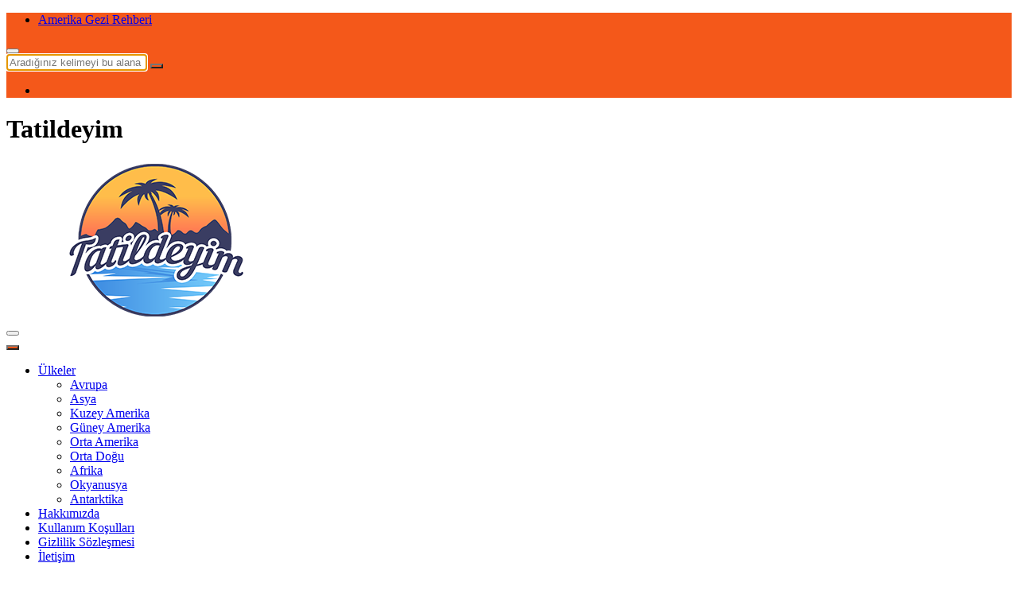

--- FILE ---
content_type: text/html; charset=UTF-8
request_url: https://tatildeyim.net/etiket/filipinler-kulturu/
body_size: 10352
content:
<!DOCTYPE html><html lang="tr"><head><link rel="profile" href="https://gmpg.org/xfn/11" /><link rel="pingback" href="https://tatildeyim.net/xmlrpc.php" /><meta charset="UTF-8"><meta name="viewport" content="width=device-width, initial-scale=1.0, maximum-scale=1.0, user-scalable=0" /><meta http-equiv="X-UA-Compatible" content="IE=edge"><link rel="preload" as="font" href="https://tatildeyim.net/wp-content/themes/geoit/assets/fonts/geoit-font.woff" type="font/woff" crossorigin="anonymous"><link rel="preload" as="font" href="https://tatildeyim.net/wp-content/themes/geoit/assets/fonts/geoit-font.ttf" type="font/ttf" crossorigin="anonymous"><link rel="preload" as="script" href="//ajax.googleapis.com/ajax/libs/webfont/1/webfont.js"><title>filipinler kültürü &#8211; Tatildeyim</title><link rel='dns-prefetch' href='//s.w.org' /><link rel="alternate" type="application/rss+xml" title="Tatildeyim &raquo; beslemesi" href="https://tatildeyim.net/feed/" /><link rel="alternate" type="application/rss+xml" title="Tatildeyim &raquo; yorum beslemesi" href="https://tatildeyim.net/comments/feed/" /><link rel="alternate" type="application/rss+xml" title="Tatildeyim &raquo; filipinler kültürü etiket beslemesi" href="https://tatildeyim.net/etiket/filipinler-kulturu/feed/" /><style>img.wp-smiley,
img.emoji {
	display: inline !important;
	border: none !important;
	box-shadow: none !important;
	height: 1em !important;
	width: 1em !important;
	margin: 0 .07em !important;
	vertical-align: -0.1em !important;
	background: none !important;
	padding: 0 !important;
}</style><link rel='stylesheet' id='litespeed-cache-dummy-css'  href='https://tatildeyim.net/wp-content/plugins/litespeed-cache/assets/css/litespeed-dummy.css?ver=5.6.16' media='all' /><link rel="https://api.w.org/" href="https://tatildeyim.net/wp-json/" /><link rel="alternate" type="application/json" href="https://tatildeyim.net/wp-json/wp/v2/tags/311" /><link rel="EditURI" type="application/rsd+xml" title="RSD" href="https://tatildeyim.net/xmlrpc.php?rsd" /><link rel="wlwmanifest" type="application/wlwmanifest+xml" href="https://tatildeyim.net/wp-includes/wlwmanifest.xml" /><meta name="generator" content="WordPress 5.6.16" /><meta name="theme-color" content="#f45618" /> <script async src="https://www.googletagmanager.com/gtag/js?id=G-EW9N35HDYJ"></script> <script>window.dataLayer = window.dataLayer || [];
  function gtag(){dataLayer.push(arguments);}
  gtag('js', new Date());

  gtag('config', 'G-EW9N35HDYJ');</script> <script data-ad-client="ca-pub-0420897083374892" async src="https://pagead2.googlesyndication.com/pagead/js/adsbygoogle.js"></script> <meta http-equiv='x-dns-prefetch-control' content='on'><link rel='dns-prefetch' href='//ajax.googleapis.com' /><link rel='dns-prefetch' href='//fonts.googleapis.com' /><link rel='dns-prefetch' href='//fonts.gstatic.com' /><link rel='dns-prefetch' href='//s.gravatar.com' /><link rel='dns-prefetch' href='//www.google-analytics.com' /><link rel='preload' as='image' href='https://tatildeyim.net/wp-content/uploads/2020/05/tatilson.png' type='image/png'><style>.recentcomments a{display:inline !important;padding:0 !important;margin:0 !important;}</style><link rel="icon" href="https://tatildeyim.net/wp-content/uploads/2020/11/cropped-KUyezX-1-32x32.png" sizes="32x32" /><link rel="icon" href="https://tatildeyim.net/wp-content/uploads/2020/11/cropped-KUyezX-1-192x192.png" sizes="192x192" /><link rel="apple-touch-icon" href="https://tatildeyim.net/wp-content/uploads/2020/11/cropped-KUyezX-1-180x180.png" /><meta name="msapplication-TileImage" content="https://tatildeyim.net/wp-content/uploads/2020/11/cropped-KUyezX-1-270x270.png" /><style>.recipe-title,.header__bottom--menu .sub-menu .current-menu-item,.lazyload-enable .carousel__item,.uck-card-timeline-icon i,.geoit-nutritions-title,.geoit-ingredients-item:before,.geoit-recipe-instructions-counter,.geoit-popular-post-item .post-counter-label,.geoit-sc-headline .oajısdn2,.header__search--form input:focus + button,.uckan-btn.colored,.header__top,.widget_search input.search-submit,.header__hamburger--menu .circle,.mobil-menu-button, .carousel__image,.owl-carousel.w-slider .item  .w-slider_image, .geo-thumbnail,.uck__up-voted, .uck__up-vote.liked,.content__title .uckan-btn:before,.footer__title .headline:before,.uck-card--category:before,.comment.bypostauthor .comment-bottom--avatar:after,.comment.comment-author-admin .comment-bottom--avatar:after,#review-box .overall-score,#review-box ul li .review-criteria-bar,.comment-submit, .uck-card--content .geo_first_category,.geo_dropcap.geo_dropcap-circle,.geo_dropcap.geo_dropcap-square,.geoit_login-wrapper input#wp-submit, .geoit_login-wrapper #wp-submit_widget, .geoit-mega-menu-block .widgettitle:after,.carousel__category a,.geo_login-widget input.button,.geo-post-submit,#geo_viral_reactions li.clicked em,#geoit__demos .dms,.carousel__category a,.uck-card--content .geo_first_category, .header-two .header__bottom,  .content__gallery_nav .current, .content__post--meta li.geoprevv a,.mailchimp-subscribe__submit,.geo-review-badge,.search-submit,.wpcf7-submit,.stories.snapgram .story > .item-link > .item-preview, .login-close, .manset_slider .owl-dot.active,#geo_viral_reactions li[data-reacted="yes"] em, .block_title_style-3 .uckan-btn:after, .lazyload-active .carousel__item, .content__post--meta li.geoprevv+li a
					{ background-color: #f45618; }
					.uck-card:hover .uck-card--right a { background-color: #f45618; }
					#geo_viral_reactions .animated:hover em { background-color: #f45618; }
					.content__gallery_nav>:hover { background-color: #f45618; }
					input[type="checkbox"]:checked:after { background-color: #f45618; }
					.post-page-numbers.current
					{ background-color: #f45618; }
					.post-page-numbers:hover { background-color: #f45618; } 
					.owl-theme .owl-nav [class*=owl-]:hover { background-color: #f45618; }
					.load-more-posts-button:hover
					{ background-color: #f45618 !important; }
					.read-bar,.read-text
					{ background-color: #f45618 !important; }
					.content__post--article_tags a:hover
					{ background-color: #f45618 !important; }
					.geoit_comment_footer>a:hover
					{ background-color: #f45618 !important; }
					.uckan-card:hover .type
					{ background-color: #f45618 !important; }
				
					.header__bottom--menu .current-menu-item, .geo-notification i, .header__bottom--menu .current-menu-parent, .content__post--article_meta a, .more-in-heading a,.author-page-info span,.uck-card--right a
					{ color: #f45618; }
					.geo_breadcrumb>li:first-child>a
					{ color: #f45618; }
					blockquote:after
					{ color: #f45618; }
					.geoit_login_232 a,.navigation.pagination .page-numbers.current
					{ color: #f45618; }
					.uck-accordion--title:before
					{ color: #f45618; }
					.form-label-group>*:not(label):not(:placeholder-shown) ~ label
					{ color: #f45618; }
					.form-label-group>:not(label):hover + label
					{ color: #f45618; }
					.form-label-group>:not(label):not(:placeholder-shown) + label
					{ color: #f45618; }
					.form__wrapper .form__input:focus + label:before
					{ color: #f45618; }
					.header__bottom--menu li:hover>.header__bottom--link
					{ color: #f45618; }
					.headline a:hover
					{ color: #f45618; }
					.gotop:hover
					{ color: #f45618; }
					.navigation.pagination .page-numbers:hover
					{ color: #f45618; }
					.menu-footer a:hover
					{ color: #f45618; }
					.geoit_recent_comments a:hover
					{ color: #f45618; }
					.geoit-sc-headline span.bordered:not(:hover)
					{ color: #f45618; }
					
				
					.geoit-recipe, .geoit-sc-headline span.bordered,.geoit-nutritions-table,.geo-post-source-title,.navigation.pagination .page-numbers.current,.header__search--form input:focus,.header__search--form,.geo_create_post .geo_posting-item input:focus,.geo_create_post select:focus,.input-file:focus + .js-labelFile, .register-frontend input:not(#wp-submit):focus,.register-frontend select:focus, .mailchimp-subscribe__email-input:focus, .geoit_login-wrapper input:focus,
					.content__recent-posts--group .post.sticky:before, .geo_create_post input:focus, .geo_login-widget input:focus, .input-file + .js-labelFile:focus, .geo_login-widget textarea:focus, .geo-review-badge:after, input[type="checkbox"]:checked:after, .content__gallery_nav .current, .wpcf7 input:focus, .wpcf7 select:focus, .wpcf7 textarea:focus, .uck-card--right a, .more-in-category.active, .form__wrapper .form__input:focus, .form-control:focus, .form-table input:focus, .login-close, blockquote, .mailchimp_subsribe, .header__search--form input:focus
					{ border-color: #f45618; }
					.load-more-posts-button:hover
					{ border-color: #f45618; }
					.content__gallery_nav>:hover
					{ border-color: #f45618; }
					.navigation.pagination .page-numbers:hover
					{ border-color: #f45618; }
					.content__post--article_tags a:hover
					{ border-color: #f45618; }
					.geoit_comment_footer>a:hover
					{ border-color: #f45618; }
					.uckan-card:hover .type
					{ border-color: #f45618; }
				
					.header__bottom--menu .current-menu-item, .header__bottom--menu .current-menu-parent { box-shadow: inset 0px -2px 0 0 #f45618; }
					.header__bottom--menu li:hover>.header__bottom--link { box-shadow: inset 0px -2px 0 0 #f45618; }
					ul.tabs li.active { box-shadow: inset 0px -2px 0 #f45618; }
					.form-control:focus, .form-table input:focus { box-shadow:  0 0 0 1px #f45618; }
				
						.header__top {background: #f4581a}
					
				i.mce-i-aligncenter, i.mce-i-alignjustify, i.mce-i-alignleft, 
				i.mce-i-alignright, i.mce-i-backcolor, i.mce-i-blockquote, i.mce-i-bold, 
				i.mce-i-bullist, i.mce-i-charmap, i.mce-i-dashicon, i.mce-i-dfw, 
				i.mce-i-forecolor, i.mce-i-fullscreen, i.mce-i-help, i.mce-i-hr, 
				i.mce-i-indent, i.mce-i-italic, i.mce-i-link, i.mce-i-ltr, 
				i.mce-i-numlist, i.mce-i-outdent, i.mce-i-pastetext, i.mce-i-pasteword, 
				i.mce-i-redo, i.mce-i-remove, i.mce-i-removeformat, 
				i.mce-i-spellchecker, i.mce-i-strikethrough, i.mce-i-underline, 
				i.mce-i-undo, i.mce-i-unlink, i.mce-i-wp-media-library, i.mce-i-wp_adv, 
				i.mce-i-wp_code, i.mce-i-wp_fullscreen, i.mce-i-wp_help, 
				i.mce-i-wp_more, i.mce-i-wp_page {
					 font: normal 20px/1 dashicons !important;
				}
				
				.dark-mode .cookie, .dark-mode .widget>ul:not(.instagram-pics)>li:before {background: rgba(103, 103, 103, 0.95)}
				.dark-mode .cookie {color:rgba(255,255,255,.7)}
				.dark-mode .geo-notification-content, .dark-mode #header .header__top,.dark-mode .header__search--form,.dark-mode .mobil_login_button:after, body.dark-mode,.dark-mode #toc_container li a span, .dark-mode .geo_posting-item input:focus, .dark-mode .mailchimp-subscribe__email-input {
					background: #232323 !important
				}
				.dark-mode #toc_container a:hover, .dark-mode .widget .or-div span {
					background: #232323 !important
				}
				.dark-mode .geo-notification-header, .dark-mode .geo-notification-footer, .dark-mode #load-more-posts-button-wrapper,.dark-mode .header__bottom .sub-menu,.dark-mode .widget .or-div:after,.dark-mode .widget input[type="checkbox"]:after,.dark-mode .search-field, .dark-mode .header__bottom .sub-menu li a,.dark-mode #demo_r_ekla_m,.dark-mode #cookie-box, .dark-mode #geo_mobil_menu, .dark-mode .wq-results, .dark-mode .q-results, .dark-mode .content__title .uckan-btn,.dark-mode .manset_slider .owl-dots,.dark-mode .content_post_add,.dark-mode .twPc-bg-empty,.dark-mode #geo_mobil_menu .header__top--social li a,.dark-mode select,.dark-mode .geo_puan,.dark-mode,.dark-mode .widget .geoit_login-wrapper input, .dark-mode .wpuc-coin-list-row, .dark-mode .content__gallery_nav>:first-child,.dark-mode .content__gallery_nav>:last-child, .dark-mode #tab-menu .tabs, .dark-mode .uck-accordion--box, .dark-mode .sub-menu .current-menu-item, .dark-mode .comment-bottom, .dark-mode .geo_create_post .geo_posting-item input, .dark-mode .geo_create_post select, .dark-mode .input-file + .js-labelFile,.dark-mode .geo_login-widget input, .dark-mode .geo_login-widget textarea, .dark-mode .author-page-info li {
					background: #313131 !important;
					color: rgba(255,255,255,.7) !important
				}
				.dark-mode .wq_quizCtr .wq_singleAnswerCtr, .dark-mode .uckan-card, .dark-mode pre, .dark-mode #geoit-video-box .current_video, .dark-mode .geoit-recipe {
					background: #313131 !important;
					color: rgba(255,255,255,.7) !important
				}
				.dark-mode .carousel__content--meta .readmore {border-color: #313131}
				.dark-mode .carousel__content--meta .readmore,.dark-mode .widget .widget-social-accounts>*,.dark-mode .form-control, .dark-mode .form-table input,.dark-mode .geoit_user_ranking .user_count,.dark-mode #toc_container,.dark-mode #toc_container li:nth-child(2n) a, .dark-mode .page-users .geoit_user_ranking.birinci_uye, .dark-mode .alert, .dark-mode .uckan-btn {
					background: #313131 !important;
					color: rgba(255,255,255,.7) !important
				}
				.dark-mode .twPc-ArrangeSizeFit:hover {
					background: #313131 !important;
					color: rgba(255,255,255,.7) !important
				}
				.dark-mode .geoit_user_ranking:hover {
					background: #313131 !important;
					color: rgba(255,255,255,.7) !important
				}
				.dark-mode #geoit-video-box .current_video .uck-card--col_right, .dark-mode #geoit-video-box .uck-card--col_right:hover,.dark-mode .dropdown-content ul > li > a:hover,.dark-mode #popup-box-content {
					background: #313131 !important;
					color: rgba(255,255,255,.7) !important
				}
				.dark-mode .geoit-popular-post-item-style2:before {
					background: rgba(0,0,0,.8)
				}
				.dark-mode .uck-card-timeline-icon, .dark-mode .load-more-posts-button,.dark-mode .navigation.pagination, .dark-mode #cookie-box button,.dark-mode .header__search--form button, .dark-mode .uck-card, .dark-mode ul.tabs li.active,.dark-mode .uck-card-big .uck-card--content,.dark-mode .twPc-div,.dark-mode .form__wrapper label:before,.dark-mode .form__wrapper .form__input:valid + label:before,.dark-mode .form__wrapper .form__input:focus + label::before,.dark-mode .form__wrapper .form__input, .dark-mode .widget .geoit_login-wrapper, .dark-mode .wpuc-grid-item-inner, .dark-mode #commentform, .dark-mode .input-area,.dark-mode .dropdown-content,.dark-mode table, .dark-mode .geo_post-submit-left, .dark-mode .geo_post-submit-right, .dark-mode .geo_post-submit-full,.dark-mode .geoit-mega-menu-block,.dark-mode .header__middle,.dark-mode .header-one .header__bottom, .dark-mode .author-box,.dark-mode .gotop,.dark-mode .more-in-category,.dark-mode #geo_viral_reactions ul,.dark-mode #comments .comment-list .comment-bottom, .dark-mode .content__post--article,.dark-mode .tab_container,.dark-mode #footer,.dark-mode .masonry,.dark-mode .subs-content,.dark-mode .geo_submit_post, .dark-mode .geo_login-widget, .dark-mode .widget, .dark-mode .tab_menu_comments,.dark-mode #tab-menu .uck-card--col_right .uck-card--image:before, .dark-mode .register-frontend, .dark-mode .header-one .header__bottom, .dark-mode .header-default .header__bottom {
					background: #3c3c3c !important;
					color: rgba(255,255,255,.7) !important
				}
				.dark-mode .geo-notification-header, .dark-mode .geo-notification-footer, .dark-mode .geo-notification-content li,.dark-mode .geoit-popular-post-item-style2,.dark-mode .load-more-posts-button,.dark-mode .uckan-card--right>.type,.dark-mode .widget .or-div span, .dark-mode .wq-results, .dark-mode .q-results,.dark-mode .search-field,.dark-mode pre,.dark-mode .stories.snapgram .story > a > .img > *,.dark-mode #tab-menu .uck-card--col_right .uck-card--image:before,.dark-mode .uckan-card,.dark-mode .form-control, .dark-mode .form-table input, .dark-mode .widget .widget-social-accounts>*,.dark-mode .widget .geoit_login-wrapper input,.dark-mode #commentform .comment-bottom_recaptcha .gglcptch,.dark-mode #toc_container li a span,.dark-mode #toc_container,.dark-mode #toc_container li a span.dark-mode #geo_mobil_menu .header__top--social li a,.dark-mode #geo_mobil_menu .menu-mobil li,.dark-mode .mailchimp-subscribe__email-input, .dark-mode .gotop, .dark-mode .alert {
					border-color: #3c3c3c !important
				}
				.dark-mode .load-more-posts-button, .dark-mode .comment-reply-link i,.dark-mode .content__post--article ul li,.dark-mode #mobile-menu-icon, .dark-mode .content__post--article ol li,.dark-mode .uckan-card--right>.type, .dark-mode .comment-edit-link i,.dark-mode ul.tabs li, .dark-mode .textwidget, .dark-mode .widget p, .dark-mode .footer__bottom p, .dark-mode .uck-card p, .dark-mode .register-header div, .dark-mode .author-box p,.dark-mode .content__post-meta span, .dark-mode.content__post--article ul li, .dark-mode .content__post--article ol li {
					color: rgba(255,255,255,.5) !important
				}
				.dark-mode .subs-content:before, .dark-mode .geo_submit_post:after  {
					color: rgba(255,255,255,.1) !important
				}
				.dark-mode .geoit_authors_widget,.dark-mode .recentcomments .comment-author-link,.dark-mode .geo-post-source,.dark-mode #geo-post-source-links, .dark-mode .recipe-meta-inline,.dark-mode .geoit-nutrition-item,.dark-mode .geoit-recipe, .dark-mode .tagcloud a,.dark-mode .geoit_comment_footer>a, .dark-mode .geo_puan,.dark-mode .header-default .geo-menu>li,.dark-mode .header__search--form input, .dark-mode .post-page-numbers, .dark-mode .content__post--article_tags a,.dark-mode .header-default .header__bottom, .dark-mode .form__wrapper .form__input,.dark-mode .sidebar .widget>ul>li,.dark-mode .masonry,.dark-mode .uck-card-big,.dark-mode .masonry-grid,.dark-mode select,.dark-mode .twPc-bg,.dark-mode .no-comments,.dark-mode .comment-navigation,.dark-mode .geoit_user_ranking .user_count,.dark-mode .wq_questionsCtr>.wq_singleQuestionWrapper,.dark-mode .wq_quizCtr .wq_singleAnswerCtr,.dark-mode #toc_container a,.dark-mode .form-table+h3,.dark-mode .geoit_user_ranking,.dark-mode blockquote,.dark-mode .twPc-ArrangeSizeFit,.dark-mode .twPc-divStats,.dark-mode .comment-input,.dark-mode .uck-card-list .uck-card--meta,.dark-mode .uck-card--right a,.dark-mode .comment-input-group, .dark-mode .wpuc-coin-list-row, .dark-mode .comment-subscription-form, .dark-mode ul.tab-clone li, .dark-mode .geo_users-list, .dark-mode .user-card>*, .dark-mode .user-card, .dark-mode hr,.dark-mode #tab-menu.tabs-shortcode .tab_container,.dark-mode .uck-accordion--box.collapsible-active .uck-accordion--title,.dark-mode .uck-accordion--box,.dark-mode .uck-card-list,.dark-mode ul.tabs,.dark-mode .sidebar .uck-card--col_left,.dark-mode .sidebar .uck-card--col_left, .dark-mode #comments .comment,.dark-mode .content__post--article_tags,.dark-mode table,.dark-mode .col-1 .uck-card--col_top,.dark-mode .tab_menu_comments li,.dark-mode .geo_create_post .geo_posting-item input, .dark-mode .geo_create_post select, .dark-mode .input-file + .js-labelFile, .dark-mode .author-page-info li,.dark-mode .geo_login-widget input, .dark-mode .geo_login-widget textarea,.dark-mode #adduser h3,.dark-mode .register-frontend .register-header,.dark-mode .geoit-mega-menu-block .widgettitle,.dark-mode .geoit-mega-menu-block ul>li>a,.dark-mode .geoit-mega-menu-block,.dark-mode .content-header-meta,.dark-mode #geo_viral_reactions em,.dark-mode .geo_breadcrumb,.dark-mode #review-box .review-top,.dark-mode .geo-reaction-title,.dark-mode .reading-time,.dark-mode #review-box,.dark-mode .comment-bottom,.dark-mode .footer-sidebar:nth-child(2),.dark-mode .content__post--meta ul, .dark-mode .more-in-heading,.dark-mode .content__gallery_nav,.dark-mode .content__gallery .geo_breadcrumb,.dark-mode .content__gallery_nav>*,.dark-mode .subs-content,.dark-mode .footer__bottom,.dark-mode .geo_submit_post, .dark-mode .uckan-card-big .geo__item, .dark-mode .uck-card-list:after, .dark-mode .uck-card--col_right, .dark-mode .masonry .uck-card, .dark-mode .widget .content__title .uckan-btn, .dark-mode .geoit_has-login li {
					border-color: rgba(255, 255, 255, 0.05)!important
				}
				.dark-mode .widget, .dark-mode #tab-menu .tabs, .dark-mode .tab_menu_comments, .dark-mode .register-frontend, .dark-mode .blog-big-group, .dark-mode .box-sd, .dark-mode .post-list-group, .dark-mode .masonry, .dark-mode .content__post,
					.dark-mode .geo_homepage_1col .col-1,.dark-mode .page_description, .dark-mode #footer, .dark-mode .navigation.pagination, .dark-mode .geo_post-submit-left,.dark-mode .geo_post-submit-right,.dark-mode .geo_post-submit-full, .dark-mode .geo_users_list, .dark-mode .twPc-div, .dark-mode .geoit_author_box, .dark-mode .content_post_add,
					.dark-mode .content__title .uckan-btn {
						border-color: rgba(255, 255, 255, 0.05)!important
					}
				.dark-mode .wpuc-coin-grid-item {
					box-shadow: 1px -1px 0 rgba(255,255,255,.1) !important
				}
				.dark-mode .header__bottom--menu .header__bottom--link,.dark-mode #toc_container a,.dark-mode .geo-post-source-title, .dark-mode .geoit-post-meta, .dark-mode .widget .or-div,.dark-mode .recentcomments,.dark-mode .widget .geoit_login_232,.dark-mode .widget .geoit_login-wrapper label,.dark-mode .content__title .uckan-btn,.dark-mode #review-box ul li .review-criteria-bar-container span.right,.dark-mode #comments textarea,.dark-mode .form__label, .dark-mode .uck-card, .dark-mode .uck-card .headline,.dark-mode #geo_viral_reactions li a span, .dark-mode .geo_login-widget p,.dark-mode .geoit-mega-menu-block .widgettitle,.dark-mode ul.tabs li.active,.dark-mode .geo-reaction-title, body.dark-mode,.dark-mode #review-box .review-top .review-text .review-title, .dark-mode #footer .footer__title .headline, .dark-mode .sidebar .headline{
					color: rgba(255,255,255,.7) !important
				}
				.dark-mode a, .dark-mode .input-area,.dark-mode .uck-card--content span, .dark-mode .uck-card--col_left .date,.dark-mode .more-in-content span,.dark-mode #geo_mobil_menu .login-close, .dark-mode .comment-bottom--account, .dark-mode .register-header h3,.dark-mode #header:not(.header-two) .mobil_login_button button, .dark-mode #header:not(.header-two) #mobile-menu-icon {
					color: rgba(255,255,255,.7) !important
				}
				.dark-mode .header__logo_wrapper, .dark-mode blockquote:before {
						background: #3c3c3c !important
				}
				.dark-mode #geo_viral_reactions em, .dark-mode .header__bottom--menu.mobil-active .geo-menu a,.dark-mode .header__search--form input,.dark-mode .mobil-close,.dark-mode .form-label-group > label,.dark-mode .twPc-StatLabel, .dark-mode .wq_quizCtr .wq_singleAnswerCtr, .dark-mode .wq_questionTextCtr h4 {
					color: rgba(255,255,255,.7) !important
				}
				.dark-mode .uck-card-timeline-left:before, .dark-mode .uck-card-timeline-left:after {
					background: rgba(255, 255, 255, 0.05)!important
				}
				
				.dark-mode .navigation.pagination .page-numbers {border-color:#3c3c3c}
				.dark-mode .manset_slider .owl-dot{box-shadow: 1px 0px 0 #444}
				.dark-mode .stories.snapgram .story.seen > a > .img:before {border-color:#777}
				.dark-mode #geoit-video-box .col-md-4:after {    background-image: linear-gradient(to bottom, rgba(0,0,0,0) 50%, #000 100%);}</style></head><body class="archive tag tag-filipinler-kulturu tag-311 light-mode infinite-enable sidebar-mobile-disable overlay-enable lazyload-disable"><div class="uck-layout__container"><div class="uck-layout"><header id="header" class="header-default"><div class="header__top"><div class="container"><div class="header__row"><div class="header__top--left"><div id="news-ticker" class="news--ticker"><div class="ticker-title" title="Trendlerdeki Yazılar"><i class="fa fa-bolt"></i></div><ul id="sample" class="ticker"><li><a href="https://tatildeyim.net/endonezya-gezi-rehberi/" rel="bookmark">Endonezya Gezi Rehberi</a></li><li><a href="https://tatildeyim.net/amerika-gezi-rehberi/" rel="bookmark">Amerika Gezi Rehberi</a></li><li><a href="https://tatildeyim.net/maldivler-gezi-rehberi/" rel="bookmark">Maldivler Gezi Rehberi</a></li><li><a href="https://tatildeyim.net/tayland-gezi-rehberi/" rel="bookmark">Tayland Gezi Rehberi</a></li></ul></div></div><div class="header__top--right"><div class="header__search">
<button class="header__search--icon"><i class="fa fa-search"></i></button></div><div class="header__search--form"><form method="get" action="https://tatildeyim.net/">
<input autofocus id="searchInput" name="s" placeholder="Aradığınız kelimeyi bu alana girin.." type="text">
<button type="submit" class="search-submit"><i class="fa fa-search"></i></button></form></div><div class="header__top--social"><ul><li><a rel="nofollow" title="İnstagram Sayfamız" href="https://www.instagram.com/tatildeyim/" ><i class="fa fa-instagram" ></i></a></li></ul></div><div class="geoit_dark_button"><i aria-hidden="true" class="fa fa-moon fa-2x"></i><div class="geo-switch-button Off"><div class="geo-switch"></div></div></div></div></div></div></div><div class="header__middle headroom"><div class="container"><div class="header__row"><div class="header__logo_wrapper logo_center_wrapper"><div class="header__logo header__logo--center"><h1 class="screen-reader-text">Tatildeyim</h1><a href="https://tatildeyim.net"><img src="https://tatildeyim.net/wp-content/uploads/2020/05/tatilson.png" alt="Tatildeyim" title="Tatildeyim" /></a></div>
<button data-toggle="geo_mobil_menu" id="mobile-menu-icon" aria-label="menu"><i class="fa fa-bars"></i></button></div></div></div></div><div class="header__bottom headroom"><div class="header___bottom"><div class="container"><div class="header__row row"><div class="col-md-12 header__bottom--menu-center">
<button class="mobil-menu-button" aria-label="menu"><i class="fa fa-bars"></i></button><nav class="header__bottom--menu"><div class="menu-ulkeler-container"><ul id="menu-ulkeler" class="geo-menu"><li><a href="https://tatildeyim.net/kategori/ulkeler/"  class="header__bottom--link geoit-mega-menu menu-item menu-item-type-taxonomy menu-item-object-category menu-item-has-children">Ülkeler</a><ul class="sub-menu"><li><a href="https://tatildeyim.net/kategori/avrupa/"  class="header__bottom--link menu-item menu-item-type-taxonomy menu-item-object-category">Avrupa</a></li><li><a href="https://tatildeyim.net/kategori/asya/"  class="header__bottom--link menu-item menu-item-type-taxonomy menu-item-object-category">Asya</a></li><li><a href="https://tatildeyim.net/kategori/kuzey-amerika/"  class="header__bottom--link menu-item menu-item-type-taxonomy menu-item-object-category">Kuzey Amerika</a></li><li><a href="https://tatildeyim.net/kategori/guney-amerika/"  class="header__bottom--link menu-item menu-item-type-taxonomy menu-item-object-category">Güney Amerika</a></li><li><a href="https://tatildeyim.net/kategori/orta-amerika/"  class="header__bottom--link menu-item menu-item-type-taxonomy menu-item-object-category">Orta Amerika</a></li><li><a href="https://tatildeyim.net/kategori/orta-dogu/"  class="header__bottom--link menu-item menu-item-type-taxonomy menu-item-object-category">Orta Doğu</a></li><li><a href="https://tatildeyim.net/kategori/afrika/"  class="header__bottom--link menu-item menu-item-type-taxonomy menu-item-object-category">Afrika</a></li><li><a href="https://tatildeyim.net/kategori/okyanusya/"  class="header__bottom--link menu-item menu-item-type-taxonomy menu-item-object-category">Okyanusya</a></li><li><a href="https://tatildeyim.net/kategori/antarktika/"  class="header__bottom--link menu-item menu-item-type-taxonomy menu-item-object-category">Antarktika</a></li></ul></li><li><a href="https://tatildeyim.net/hakkimizda/"  class="header__bottom--link menu-item menu-item-type-post_type menu-item-object-page">Hakkımızda</a></li><li><a href="https://tatildeyim.net/kullanim-kosullari/"  class="header__bottom--link menu-item menu-item-type-post_type menu-item-object-page">Kullanım Koşulları</a></li><li><a href="https://tatildeyim.net/gizlilik-sozlesmesi/"  class="header__bottom--link menu-item menu-item-type-post_type menu-item-object-page">Gizlilik Sözleşmesi</a></li><li><a href="https://tatildeyim.net/iletisim/"  class="header__bottom--link menu-item menu-item-type-post_type menu-item-object-page">İletişim</a></li></ul></div></nav></div></div></div></div></div></header><main class="uck-layout__content" role="main"><div class="page__content"><div class="container"><div class="row"><div class="content content--page col-md-8"><div class="content__recent-posts--group"><div class="content__title block_title_default"><h1 class="uckan-btn">filipinler kültürü</h1></div><div class="post-list-group" geoit-data-load-more><div class="uck-card uck-card-list"><div class="uck-card--image">
<a href='https://tatildeyim.net/filipinler-gezi-rehberi/' title='Filipinler Gezi Rehberi'>
<img width="335" height="195" src="https://tatildeyim.net/wp-content/uploads/2020/10/filipinler-gezi-rehberi-335x195.jpg" class="attachment-geo-medium size-geo-medium wp-post-image" alt="filipinler-gezi-rehberi" loading="lazy" />			</a><div class="jm-post-like" data-post_id="217" title="Favorilerime Ekle"><i class="fa fa-bookmark-o"></i></div></div><div class="uck-card--content"><div class="uck-card-top"><div class="d-inline">
<span class="date"><i class="fa fa-clock-o"></i> 14 Eki, 2020</span></div></div><h3 class="headline"><a href="https://tatildeyim.net/filipinler-gezi-rehberi/" rel="bookmark">Filipinler Gezi Rehberi</a></h3><p>Pasifik Okyanusu&#8216;nun batısında yer alan Filipinler, irili ufaklı 7641 adacıktan oluşmaktadır. Üç ana coğrafi bölgeden&#46;&#46;&#46;</p><div class="uck-card--meta"><div class="uck-card--left">
<span class="entry_author"><img alt='Tatildeyim Ekibi' src='https://tatildeyim.net/wp-content/uploads/2020/11/Tatildeyim-Ekibi_avatar_1-20x20.png' class='avatar avatar-20 photo' height='20' width='20' /><a title="Tatildeyim Ekibi" href="https://tatildeyim.net/author/admin/">Tatildeyim Ekibi</a></span></div><div class="uck-card--right">
<a href='https://tatildeyim.net/filipinler-gezi-rehberi/' title='Filipinler Gezi Rehberi'>Devamını Oku</a></div></div></div></div></div></div></div><div class="sidebar col-md-4" role="complementary"><aside id="search-5" class="widget widget-0 widget_search"><div class="content__title block_title_default"><h4 class="uckan-btn">Arama Yap</h4></div><form role="search" method="get" class="search-form" action="https://tatildeyim.net/">
<label>
<span class="screen-reader-text">Arama:</span>
<input type="search" class="search-field" placeholder="Ara &hellip;" value="" name="s" />
</label>
<input type="submit" class="search-submit" value="Ara" /></form></aside><aside id="geo_social_widget-3" class="widget widget-0 widget_social"><div class="content__title block_title_default"><h4 class="uckan-btn">İnstagram Hesabımız</h4></div><div class="widget-social-accounts">
<a rel="nofollow noopener" target="_blank" class="s-link instagram" href="https://www.instagram.com/tatildeyim/">
<span class="w-icon"><i class="fa fa-instagram"></i></span>
<span class="text">Takip</span>
</a></div></aside><div class="content__recent-posts--group"><div class="content__title block_title_default"><h4 class="uckan-btn">Son Yazılar</h4></div><div class="blog-big-group"><div class="uck-card uck-card-big post"><div class="uck-card--image">
<a href='https://tatildeyim.net/endonezya-gezi-rehberi/' title='Endonezya Gezi Rehberi'>
<img width="950" height="500" src="https://tatildeyim.net/wp-content/uploads/2020/10/endonezya-gezi-rehberi-950x500.jpg" class="attachment-geo-carousel size-geo-carousel wp-post-image" alt="endonezya-gezi-rehberi" loading="lazy" />			</a><div class="jm-post-like" data-post_id="196" title="Favorilerime Ekle"><i class="fa fa-bookmark-o"></i></div></div><div class="uck-card--content"><div class="uck-card--meta uck-card--border"><div class="uck-card--left">
<span class="date"><i class="fa fa-clock-o"></i> 12 Eki, 2020</span></div></div><h3 class="headline"><a href="https://tatildeyim.net/endonezya-gezi-rehberi/" rel="bookmark">Endonezya Gezi Rehberi</a></h3><p>Resmi adı EndonezyaCumhuriyeti olan ülke, nüfus yoğunluğu bakımından Çin, Hindistan ve ABD&#8217;den sonra dünyada dördüncü&#46;&#46;&#46;</p><div class="uck-card--right">
<a href='https://tatildeyim.net/endonezya-gezi-rehberi/' title='Endonezya Gezi Rehberi'>Devamını Oku</a></div></div></div><div class="uck-card uck-card-big post"><div class="uck-card--image">
<a href='https://tatildeyim.net/amerika-gezi-rehberi/' title='Amerika Gezi Rehberi'>
<img width="950" height="500" src="https://tatildeyim.net/wp-content/uploads/2020/10/amerika-gezi-rehberi-950x500.jpeg" class="attachment-geo-carousel size-geo-carousel wp-post-image" alt="amerika-gezi-rehberi" loading="lazy" />			</a><div class="jm-post-like" data-post_id="102" title="Favorilerime Ekle"><i class="fa fa-bookmark-o"></i></div></div><div class="uck-card--content"><div class="uck-card--meta uck-card--border"><div class="uck-card--left">
<span class="date"><i class="fa fa-clock-o"></i> 9 Eki, 2020</span></div></div><h3 class="headline"><a href="https://tatildeyim.net/amerika-gezi-rehberi/" rel="bookmark">Amerika Gezi Rehberi</a></h3><p>Hayal ülke Amerika, gezilecek yerler açısından ziyaretçilerine birçok zengin seçenek sunuyor. Amerika, doğaseverlerden macera tutkunlarına,&#46;&#46;&#46;</p><div class="uck-card--right">
<a href='https://tatildeyim.net/amerika-gezi-rehberi/' title='Amerika Gezi Rehberi'>Devamını Oku</a></div></div></div><div class="uck-card uck-card-big post"><div class="uck-card--image">
<a href='https://tatildeyim.net/maldivler-gezi-rehberi/' title='Maldivler Gezi Rehberi'>
<img width="950" height="500" src="https://tatildeyim.net/wp-content/uploads/2020/10/maldivler-gezi-rehberi-950x500.jpg" class="attachment-geo-carousel size-geo-carousel wp-post-image" alt="maldivler-gezi-rehberi" loading="lazy" />			</a><div class="jm-post-like" data-post_id="70" title="Favorilerime Ekle"><i class="fa fa-bookmark-o"></i></div></div><div class="uck-card--content"><div class="uck-card--meta uck-card--border"><div class="uck-card--left">
<span class="date"><i class="fa fa-clock-o"></i> 8 Eki, 2020</span></div></div><h3 class="headline"><a href="https://tatildeyim.net/maldivler-gezi-rehberi/" rel="bookmark">Maldivler Gezi Rehberi</a></h3><p>Cennetin yeryüzündeki karşılığı olan ve birçok kartpostala ilham veren Maldivler’e gitmeyi düşünüyorsanız bu yazı tam&#46;&#46;&#46;</p><div class="uck-card--right">
<a href='https://tatildeyim.net/maldivler-gezi-rehberi/' title='Maldivler Gezi Rehberi'>Devamını Oku</a></div></div></div><div class="uck-card uck-card-big post"><div class="uck-card--image">
<a href='https://tatildeyim.net/tayland-gezi-rehberi/' title='Tayland Gezi Rehberi'>
<img width="950" height="500" src="https://tatildeyim.net/wp-content/uploads/2020/10/tayland-gezi-rehberi-950x500.jpg" class="attachment-geo-carousel size-geo-carousel wp-post-image" alt="tayland-gezi-rehberi" loading="lazy" />			</a><div class="jm-post-like" data-post_id="28" title="Favorilerime Ekle"><i class="fa fa-bookmark-o"></i></div></div><div class="uck-card--content"><div class="uck-card--meta uck-card--border"><div class="uck-card--left">
<span class="date"><i class="fa fa-clock-o"></i> 8 Eki, 2020</span></div></div><h3 class="headline"><a href="https://tatildeyim.net/tayland-gezi-rehberi/" rel="bookmark">Tayland Gezi Rehberi</a></h3><p>Farklılıklar dünyası olarak bilinen Tayland’a dair her şeyi öğrenebileceğiniz yazımıza hoş geldiniz! Uzak Doğu denilince&#46;&#46;&#46;</p><div class="uck-card--right">
<a href='https://tatildeyim.net/tayland-gezi-rehberi/' title='Tayland Gezi Rehberi'>Devamını Oku</a></div></div></div><div class="uck-card uck-card-big post"><div class="uck-card--image">
<a href='https://tatildeyim.net/urdun-gezi-rehberi/' title='Ürdün Gezi Rehberi'>
<img width="950" height="500" src="https://tatildeyim.net/wp-content/uploads/2020/11/urdun-gezi-rehberi-950x500.jpg" class="attachment-geo-carousel size-geo-carousel wp-post-image" alt="urdun-gezi-rehberi" loading="lazy" />			</a><div class="jm-post-like" data-post_id="792" title="Favorilerime Ekle"><i class="fa fa-bookmark-o"></i></div></div><div class="uck-card--content"><div class="uck-card--meta uck-card--border"><div class="uck-card--left">
<span class="date"><i class="fa fa-clock-o"></i> 5 Kas, 2020</span></div></div><h3 class="headline"><a href="https://tatildeyim.net/urdun-gezi-rehberi/" rel="bookmark">Ürdün Gezi Rehberi</a></h3><p>Resmi adıyla Ürdün Haşimi Krallığı, Ortadoğu&#8217;da bir Arap ülkesidir. Ortadoğu&#8217;nun kalbinde yer alan ülke, Hıristiyanlar,&#46;&#46;&#46;</p><div class="uck-card--right">
<a href='https://tatildeyim.net/urdun-gezi-rehberi/' title='Ürdün Gezi Rehberi'>Devamını Oku</a></div></div></div><div class="uck-card uck-card-big post"><div class="uck-card--image">
<a href='https://tatildeyim.net/ukrayna-gezi-rehberi/' title='Ukrayna Gezi Rehberi'>
<img width="950" height="500" src="https://tatildeyim.net/wp-content/uploads/2020/11/ukrayna-gezi-rehberi-950x500.jpg" class="attachment-geo-carousel size-geo-carousel wp-post-image" alt="ukrayna-gezi-rehberi" loading="lazy" />			</a><div class="jm-post-like" data-post_id="761" title="Favorilerime Ekle"><i class="fa fa-bookmark-o"></i></div></div><div class="uck-card--content"><div class="uck-card--meta uck-card--border"><div class="uck-card--left">
<span class="date"><i class="fa fa-clock-o"></i> 5 Kas, 2020</span></div></div><h3 class="headline"><a href="https://tatildeyim.net/ukrayna-gezi-rehberi/" rel="bookmark">Ukrayna Gezi Rehberi</a></h3><p>Ukrayna, Doğu Avrupa&#8217;nın ortasında bulunan, başkenti Kiev ile dünyanın ilgisini gün geçtikçe daha çok üzerine&#46;&#46;&#46;</p><div class="uck-card--right">
<a href='https://tatildeyim.net/ukrayna-gezi-rehberi/' title='Ukrayna Gezi Rehberi'>Devamını Oku</a></div></div></div><div class="uck-card uck-card-big post"><div class="uck-card--image">
<a href='https://tatildeyim.net/sri-lanka-gezi-rehberi/' title='Sri Lanka Gezi Rehberi'>
<img width="950" height="500" src="https://tatildeyim.net/wp-content/uploads/2020/11/sri-lanka-gezi-rehberi-950x500.jpg" class="attachment-geo-carousel size-geo-carousel wp-post-image" alt="sri-lanka-gezi-rehberi" loading="lazy" />			</a><div class="jm-post-like" data-post_id="739" title="Favorilerime Ekle"><i class="fa fa-bookmark-o"></i></div></div><div class="uck-card--content"><div class="uck-card--meta uck-card--border"><div class="uck-card--left">
<span class="date"><i class="fa fa-clock-o"></i> 3 Kas, 2020</span></div></div><h3 class="headline"><a href="https://tatildeyim.net/sri-lanka-gezi-rehberi/" rel="bookmark">Sri Lanka Gezi Rehberi</a></h3><p>Sri Lanka veya eski adıyla Hint Okyanusu&#8217;nun incisi olan Seylan, 65.610 kilometrekarelik bir alana sahip&#46;&#46;&#46;</p><div class="uck-card--right">
<a href='https://tatildeyim.net/sri-lanka-gezi-rehberi/' title='Sri Lanka Gezi Rehberi'>Devamını Oku</a></div></div></div><div class="uck-card uck-card-big post"><div class="uck-card--image">
<a href='https://tatildeyim.net/sirbistan-gezi-rehberi/' title='Sırbistan Gezi Rehberi'>
<img width="950" height="500" src="https://tatildeyim.net/wp-content/uploads/2020/11/sirbistan-gezi-rehberi-950x500.jpg" class="attachment-geo-carousel size-geo-carousel wp-post-image" alt="sirbistan-gezi-rehberi" loading="lazy" />			</a><div class="jm-post-like" data-post_id="725" title="Favorilerime Ekle"><i class="fa fa-bookmark-o"></i></div></div><div class="uck-card--content"><div class="uck-card--meta uck-card--border"><div class="uck-card--left">
<span class="date"><i class="fa fa-clock-o"></i> 2 Kas, 2020</span></div></div><h3 class="headline"><a href="https://tatildeyim.net/sirbistan-gezi-rehberi/" rel="bookmark">Sırbistan Gezi Rehberi</a></h3><p>Balkanlar&#8217;da yer alan Sırbistan&#8217;ın sınırları, kuzeyde Macaristan, doğuda Romanya ve Bulgaristan, güneyde Makedonya ve Arnavutluk,&#46;&#46;&#46;</p><div class="uck-card--right">
<a href='https://tatildeyim.net/sirbistan-gezi-rehberi/' title='Sırbistan Gezi Rehberi'>Devamını Oku</a></div></div></div><div class="uck-card uck-card-big post"><div class="uck-card--image">
<a href='https://tatildeyim.net/romanya-gezi-rehberi/' title='Romanya Gezi Rehberi'>
<img width="950" height="500" src="https://tatildeyim.net/wp-content/uploads/2020/11/romanya-gezi-rehberi-950x500.jpg" class="attachment-geo-carousel size-geo-carousel wp-post-image" alt="romanya-gezi-rehberi" loading="lazy" />			</a><div class="jm-post-like" data-post_id="709" title="Favorilerime Ekle"><i class="fa fa-bookmark-o"></i></div></div><div class="uck-card--content"><div class="uck-card--meta uck-card--border"><div class="uck-card--left">
<span class="date"><i class="fa fa-clock-o"></i> 2 Kas, 2020</span></div></div><h3 class="headline"><a href="https://tatildeyim.net/romanya-gezi-rehberi/" rel="bookmark">Romanya Gezi Rehberi</a></h3><p>Latince &#8216;Romanus&#8216; kelimesinden gelen Romanya, Avrupa Birliği&#8217;nin 9. büyük ülkesidir. Bükreş, tarımsal üretimin hala ilk&#46;&#46;&#46;</p><div class="uck-card--right">
<a href='https://tatildeyim.net/romanya-gezi-rehberi/' title='Romanya Gezi Rehberi'>Devamını Oku</a></div></div></div><div class="uck-card uck-card-big post"><div class="uck-card--image">
<a href='https://tatildeyim.net/portekiz-gezi-rehberi/' title='Portekiz Gezi Rehberi'>
<img width="950" height="500" src="https://tatildeyim.net/wp-content/uploads/2020/10/portekiz-gezi-rehberi-950x500.jpeg" class="attachment-geo-carousel size-geo-carousel wp-post-image" alt="portekiz-gezi-rehberi" loading="lazy" />			</a><div class="jm-post-like" data-post_id="681" title="Favorilerime Ekle"><i class="fa fa-bookmark-o"></i></div></div><div class="uck-card--content"><div class="uck-card--meta uck-card--border"><div class="uck-card--left">
<span class="date"><i class="fa fa-clock-o"></i> 29 Eki, 2020</span></div></div><h3 class="headline"><a href="https://tatildeyim.net/portekiz-gezi-rehberi/" rel="bookmark">Portekiz Gezi Rehberi</a></h3><p>Avrupa’nın en güzel ülkelerinin başında gelen Portekiz’e dair aradığınız her şeyi bulabileceğiniz yazımızla karşınızdayız! Güneybatı&#46;&#46;&#46;</p><div class="uck-card--right">
<a href='https://tatildeyim.net/portekiz-gezi-rehberi/' title='Portekiz Gezi Rehberi'>Devamını Oku</a></div></div></div><div class="uck-card uck-card-big post"><div class="uck-card--image">
<a href='https://tatildeyim.net/peru-gezi-rehberi/' title='Peru Gezi Rehberi'>
<img width="950" height="500" src="https://tatildeyim.net/wp-content/uploads/2020/10/peru-gezi-rehberi-950x500.jpg" class="attachment-geo-carousel size-geo-carousel wp-post-image" alt="peru-gezi-rehberi" loading="lazy" />			</a><div class="jm-post-like" data-post_id="666" title="Favorilerime Ekle"><i class="fa fa-bookmark-o"></i></div></div><div class="uck-card--content"><div class="uck-card--meta uck-card--border"><div class="uck-card--left">
<span class="date"><i class="fa fa-clock-o"></i> 29 Eki, 2020</span></div></div><h3 class="headline"><a href="https://tatildeyim.net/peru-gezi-rehberi/" rel="bookmark">Peru Gezi Rehberi</a></h3><p>Güney Amerika&#8216;nın doğu kıyısında bulunan 30 milyon nüfuslu Peru, Machu Picchu antik kenti ile hepimizin&#46;&#46;&#46;</p><div class="uck-card--right">
<a href='https://tatildeyim.net/peru-gezi-rehberi/' title='Peru Gezi Rehberi'>Devamını Oku</a></div></div></div><div class="uck-card uck-card-big post"><div class="uck-card--image">
<a href='https://tatildeyim.net/rusya-gezi-rehberi/' title='Rusya Gezi Rehberi'>
<img width="800" height="500" src="https://tatildeyim.net/wp-content/uploads/2020/10/rusya-gezi-rehberi.jpg" class="attachment-geo-carousel size-geo-carousel wp-post-image" alt="rusya-gezi-rehberi" loading="lazy" />			</a><div class="jm-post-like" data-post_id="648" title="Favorilerime Ekle"><i class="fa fa-bookmark-o"></i></div></div><div class="uck-card--content"><div class="uck-card--meta uck-card--border"><div class="uck-card--left">
<span class="date"><i class="fa fa-clock-o"></i> 28 Eki, 2020</span></div></div><h3 class="headline"><a href="https://tatildeyim.net/rusya-gezi-rehberi/" rel="bookmark">Rusya Gezi Rehberi</a></h3><p>Soğuk iklimi ve insanları, pahalı yaşam standartlarına sahip olan şehirleri, oldukça geniş bir coğrafyaya yayılmasından&#46;&#46;&#46;</p><div class="uck-card--right">
<a href='https://tatildeyim.net/rusya-gezi-rehberi/' title='Rusya Gezi Rehberi'>Devamını Oku</a></div></div></div><div class="uck-card uck-card-big post"><div class="uck-card--image">
<a href='https://tatildeyim.net/norvec-gezi-rehberi/' title='Norveç Gezi Rehberi'>
<img width="950" height="500" src="https://tatildeyim.net/wp-content/uploads/2020/10/norvec-gezi-rehberi-950x500.jpg" class="attachment-geo-carousel size-geo-carousel wp-post-image" alt="norvec-gezi-rehberi" loading="lazy" />			</a><div class="jm-post-like" data-post_id="630" title="Favorilerime Ekle"><i class="fa fa-bookmark-o"></i></div></div><div class="uck-card--content"><div class="uck-card--meta uck-card--border"><div class="uck-card--left">
<span class="date"><i class="fa fa-clock-o"></i> 28 Eki, 2020</span></div></div><h3 class="headline"><a href="https://tatildeyim.net/norvec-gezi-rehberi/" rel="bookmark">Norveç Gezi Rehberi</a></h3><p>Mutluluklar diyarı olarak bilinen Norveç’e dair aradığınız her detayı bulabileceğiniz Norveç gezi rehberi yazımıza hoş&#46;&#46;&#46;</p><div class="uck-card--right">
<a href='https://tatildeyim.net/norvec-gezi-rehberi/' title='Norveç Gezi Rehberi'>Devamını Oku</a></div></div></div><div class="uck-card uck-card-big post"><div class="uck-card--image">
<a href='https://tatildeyim.net/meksika-gezi-rehberi/' title='Meksika Gezi Rehberi'>
<img width="950" height="500" src="https://tatildeyim.net/wp-content/uploads/2020/10/meksika-gezi-rehberi-950x500.jpg" class="attachment-geo-carousel size-geo-carousel wp-post-image" alt="meksika-gezi-rehberi" loading="lazy" />			</a><div class="jm-post-like" data-post_id="612" title="Favorilerime Ekle"><i class="fa fa-bookmark-o"></i></div></div><div class="uck-card--content"><div class="uck-card--meta uck-card--border"><div class="uck-card--left">
<span class="date"><i class="fa fa-clock-o"></i> 27 Eki, 2020</span></div></div><h3 class="headline"><a href="https://tatildeyim.net/meksika-gezi-rehberi/" rel="bookmark">Meksika Gezi Rehberi</a></h3><p>Dünyanın en çok merak edilen ülkelerinden birisi olan Meksika’ya dair aradığınız her detayı bulabileceğiniz yazımız&#46;&#46;&#46;</p><div class="uck-card--right">
<a href='https://tatildeyim.net/meksika-gezi-rehberi/' title='Meksika Gezi Rehberi'>Devamını Oku</a></div></div></div></div><nav class="navigation pagination" role="navigation" aria-label="Yazılar"><div class="screen-reader-text">Yazı dolaşımı</div><div class="nav-links"><span aria-current="page" class="page-numbers current">1</span>
<a class="page-numbers" href="https://tatildeyim.net/etiket/filipinler-kulturu/page/2/">2</a>
<a class="page-numbers" href="https://tatildeyim.net/etiket/filipinler-kulturu/page/3/">3</a>
<a class="page-numbers" href="https://tatildeyim.net/etiket/filipinler-kulturu/page/4/">4</a>
<a class="page-numbers" href="https://tatildeyim.net/etiket/filipinler-kulturu/page/5/">5</a>
<a class="next page-numbers" href="https://tatildeyim.net/etiket/filipinler-kulturu/page/2/"><i class="fa fa-long-arrow-right"></i></a></div></nav></div></div></div></div></div></main>
<a id="back-to-top" class="gotop" href="#" aria-label="go top"><i class="fa fa-arrow-down"></i></a><div id="geo_mobil_menu" style="display:none"><div class="geo_mobil_menu_header"><div class="geoit_dark_button"><i class="fa fa-moon fa-2x"></i><div class="geo-switch-button Off"><div class="geo-switch"></div></div></div><button data-toggle="geo_mobil_menu" id="mobile-menu-icon" class="geo_mobile_menu_close" aria-label="Menu Close">Geri Dön</button></div><div class="geo_mobil_menu_nav"><ul id="menu-ulkeler-1" class="menu-mobil"><li id="menu-item-21" class="geoit-mega-menu menu-item menu-item-type-taxonomy menu-item-object-category menu-item-has-children menu-item-21"><a href="https://tatildeyim.net/kategori/ulkeler/">Ülkeler</a><ul class="sub-menu"><li id="menu-item-699" class="menu-item menu-item-type-taxonomy menu-item-object-category menu-item-699"><a href="https://tatildeyim.net/kategori/avrupa/">Avrupa</a></li><li id="menu-item-87" class="menu-item menu-item-type-taxonomy menu-item-object-category menu-item-87"><a href="https://tatildeyim.net/kategori/asya/">Asya</a></li><li id="menu-item-702" class="menu-item menu-item-type-taxonomy menu-item-object-category menu-item-702"><a href="https://tatildeyim.net/kategori/kuzey-amerika/">Kuzey Amerika</a></li><li id="menu-item-703" class="menu-item menu-item-type-taxonomy menu-item-object-category menu-item-703"><a href="https://tatildeyim.net/kategori/guney-amerika/">Güney Amerika</a></li><li id="menu-item-700" class="menu-item menu-item-type-taxonomy menu-item-object-category menu-item-700"><a href="https://tatildeyim.net/kategori/orta-amerika/">Orta Amerika</a></li><li id="menu-item-701" class="menu-item menu-item-type-taxonomy menu-item-object-category menu-item-701"><a href="https://tatildeyim.net/kategori/orta-dogu/">Orta Doğu</a></li><li id="menu-item-704" class="menu-item menu-item-type-taxonomy menu-item-object-category menu-item-704"><a href="https://tatildeyim.net/kategori/afrika/">Afrika</a></li><li id="menu-item-705" class="menu-item menu-item-type-taxonomy menu-item-object-category menu-item-705"><a href="https://tatildeyim.net/kategori/okyanusya/">Okyanusya</a></li><li id="menu-item-706" class="menu-item menu-item-type-taxonomy menu-item-object-category menu-item-706"><a href="https://tatildeyim.net/kategori/antarktika/">Antarktika</a></li></ul></li><li id="menu-item-846" class="menu-item menu-item-type-post_type menu-item-object-page menu-item-846"><a href="https://tatildeyim.net/hakkimizda/">Hakkımızda</a></li><li id="menu-item-845" class="menu-item menu-item-type-post_type menu-item-object-page menu-item-845"><a href="https://tatildeyim.net/kullanim-kosullari/">Kullanım Koşulları</a></li><li id="menu-item-844" class="menu-item menu-item-type-post_type menu-item-object-page menu-item-844"><a href="https://tatildeyim.net/gizlilik-sozlesmesi/">Gizlilik Sözleşmesi</a></li><li id="menu-item-22" class="menu-item menu-item-type-post_type menu-item-object-page menu-item-22"><a href="https://tatildeyim.net/iletisim/">İletişim</a></li></ul></div><div class="geo_mobil_menu_footer"><form role="search" method="get" class="search-form" action="https://tatildeyim.net/">
<label>
<span class="screen-reader-text">Arama:</span>
<input type="search" class="search-field" placeholder="Ara &hellip;" value="" name="s" />
</label>
<input type="submit" class="search-submit" value="Ara" /></form></div></div><footer id="footer" class="footer-2"><div class="footer_wrapper"><div class="container"><div class="footer__row"><div class="header__top--social"><ul><li><a rel="nofollow" title="İnstagram Sayfamız" href="https://www.instagram.com/tatildeyim/" ><i class="fa fa-instagram" ></i></a></li></ul></div></div><div class="footer__row"><div class="menu-ulkeler-container"><ul id="menu-ulkeler-2" class="menu-footer"><li class="geoit-mega-menu menu-item menu-item-type-taxonomy menu-item-object-category menu-item-has-children menu-item-21"><a href="https://tatildeyim.net/kategori/ulkeler/">Ülkeler</a></li><li class="menu-item menu-item-type-post_type menu-item-object-page menu-item-846"><a href="https://tatildeyim.net/hakkimizda/">Hakkımızda</a></li><li class="menu-item menu-item-type-post_type menu-item-object-page menu-item-845"><a href="https://tatildeyim.net/kullanim-kosullari/">Kullanım Koşulları</a></li><li class="menu-item menu-item-type-post_type menu-item-object-page menu-item-844"><a href="https://tatildeyim.net/gizlilik-sozlesmesi/">Gizlilik Sözleşmesi</a></li><li class="menu-item menu-item-type-post_type menu-item-object-page menu-item-22"><a href="https://tatildeyim.net/iletisim/">İletişim</a></li></ul></div></div><div class="footer__row"><p> © Copyright 2020, Tüm Hakları Saklıdır. </p><p>Hayattan kaçmak için değil, hayatı kaçırmamak için yola çık.</p></div></div></div></footer></div></div> <script id='geo_jquery-js-extra'>var geo_vars = {"loading":"https:\/\/tatildeyim.net\/wp-content\/themes\/geoit\/assets\/img\/ajax.svg","ajax":"https:\/\/tatildeyim.net\/wp-admin\/admin-ajax.php","nonce":"032c1a4e68","geo_path":"https:\/\/tatildeyim.net\/wp-content\/themes\/geoit","geoit_lazy":"","pagination":"number","sticky":"on","infinite":"on","popup":"off","headroom":"on","is_single":"","post_format":"","slider_autoplay":"1","slider_pagination":"1"};</script> <script>var connection = navigator.connection || navigator.mozConnection || navigator.webkitConnection;
		if ( typeof connection != 'undefined' && (/\slow-2g|2g/.test(connection.effectiveType))) {
			console.warn( 'Slow Connection Google Fonts Disabled' );
		}
		else {
			WebFontConfig ={
				google:{
					families: ['Poppins:regular,500,600,700:latin&display=swap']
				}
				// custom: {
					// families: ['geoit-font'],
					// urls: ['https://tatildeyim.net/wp-content/themes/geoit/assets/css/geoit-font.css']
				// }
			};

			(function(){
				var wf   = document.createElement('script');
				wf.src   = '//ajax.googleapis.com/ajax/libs/webfont/1/webfont.js';
				wf.type  = 'text/javascript';
				wf.defer = 'true';
				var s = document.getElementsByTagName('script')[0];
				s.parentNode.insertBefore(wf, s);
			})();
	
		}</script> <script data-optimized="1" src="https://tatildeyim.net/wp-content/litespeed/js/8984777f0bfaeea3e8d5d6bdb6d76e6a.js?ver=e9dd1"></script></body></html>
<!-- Page optimized by LiteSpeed Cache @2026-01-16 14:01:54 -->

<!-- Page cached by LiteSpeed Cache 7.7 on 2026-01-16 14:01:54 -->

--- FILE ---
content_type: text/html; charset=utf-8
request_url: https://www.google.com/recaptcha/api2/aframe
body_size: 270
content:
<!DOCTYPE HTML><html><head><meta http-equiv="content-type" content="text/html; charset=UTF-8"></head><body><script nonce="pOZYQdP2eOAEzKNBwIofqw">/** Anti-fraud and anti-abuse applications only. See google.com/recaptcha */ try{var clients={'sodar':'https://pagead2.googlesyndication.com/pagead/sodar?'};window.addEventListener("message",function(a){try{if(a.source===window.parent){var b=JSON.parse(a.data);var c=clients[b['id']];if(c){var d=document.createElement('img');d.src=c+b['params']+'&rc='+(localStorage.getItem("rc::a")?sessionStorage.getItem("rc::b"):"");window.document.body.appendChild(d);sessionStorage.setItem("rc::e",parseInt(sessionStorage.getItem("rc::e")||0)+1);localStorage.setItem("rc::h",'1768729069298');}}}catch(b){}});window.parent.postMessage("_grecaptcha_ready", "*");}catch(b){}</script></body></html>